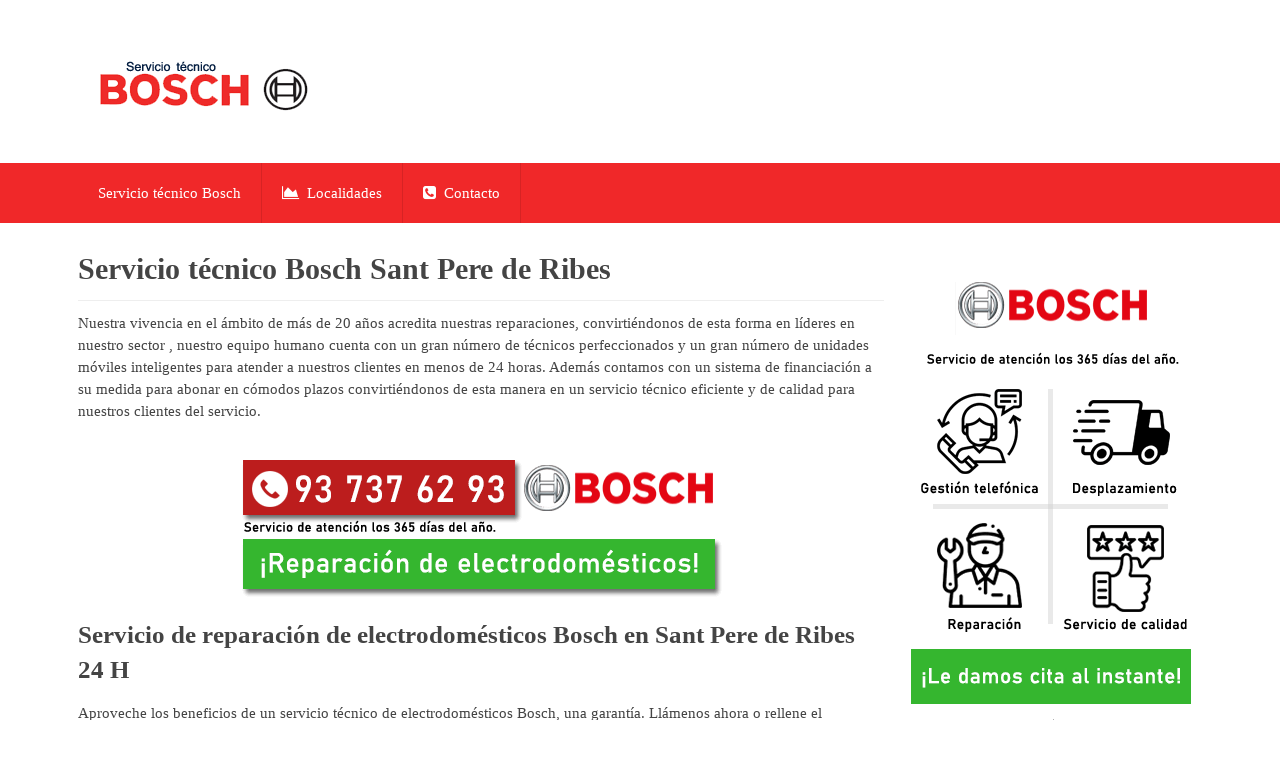

--- FILE ---
content_type: text/css
request_url: https://boschserviciotecnico.org/wp-content/litespeed/ucss/abf603146adbbc2238704b26c82fdcbe.css?ver=5ff72
body_size: 2333
content:
:root :where(.wp-block-button.is-style-outline>.wp-block-button__link){border:2px solid;padding:.667em 1.333em}.wp-lightbox-container button:focus-visible{outline:3px auto #5a5a5a40;outline:3px auto -webkit-focus-ring-color;outline-offset:3px}.wp-lightbox-container button:not(:hover):not(:active):not(.has-background){background-color:#5a5a5a40;border:0}.wp-lightbox-overlay .close-button:not(:hover):not(:active):not(.has-background){background:0 0;border:0}*,:after,:before,ul{box-sizing:border-box}.entry-content{counter-reset:footnotes}:root{--wp--preset--font-size--normal:16px;--wp--preset--font-size--huge:42px}.screen-reader-text{border:0;clip-path:inset(50%);margin:-1px;padding:0;word-wrap:normal!important}.screen-reader-text:focus{clip-path:none}a,article,aside,details,div,footer,header,html,i,img,label,li,nav,span,summary,ul{margin:0;padding:0;border:0;font:inherit;vertical-align:baseline}body,h1,h2,h3,p{padding:0;border:0;vertical-align:baseline}h1,h2,h3,p{font:inherit}html{-webkit-font-smoothing:antialiased}article,aside,details,footer,header,nav{display:block}ul{list-style:none}body,button,input{margin:0}:focus{outline:0}img{max-width:100%;height:auto!important}i{font-style:italic}body{font:15px/1.5 Noto Sans,sans-serif;color:#444;background-color:#fff}::-moz-selection{background:#222;color:#fff;text-shadow:none}::selection{background:#222;color:#fff;text-shadow:none}#page,.container{position:relative;margin-right:auto;margin-left:auto}h1,h2,h3{font-weight:400;color:#444;line-height:1;margin:0 0 15px}.entry-content h2,.entry-content h3{line-height:1.4}h1{font-size:30px}h2{font-size:25px}h3{font-size:20px}p{margin:0 0 25px}a{color:inherit;transition:all .25s ease}a:hover{color:#3498db}a,a:active,a:link,a:visited{text-decoration:none}.main-container-wrap{max-width:100%}.main-container{width:1124px;max-width:100%;margin:0 auto;clear:both;display:block;padding:0}#page{min-width:240px;min-height:100px;float:none;clear:both;display:inline-block}.container{width:1124px;min-width:240px}#page,header{width:100%}#header h2,.main-header,header{float:left;position:relative}.main-header{background:#fff;width:100%;margin-bottom:30px}#header,#navigation,.header-inner{float:left;width:100%}#header{position:relative;margin:0;padding:0;z-index:9999}.header-inner{height:100%;padding:3%0}.logo-wrap{float:left;vertical-align:middle;margin:15px 0}#header h2{font-size:35px;font-weight:400;margin-bottom:0;text-transform:initial}#header h2,#logo a{line-height:1}#copyright-note>span,#logo a,#logo img{float:left}#navigation .menu li{position:relative;list-style:none!important}#header nav ul li:hover a{color:#fff!important}#navigation .menu li,#navigation .menu li a{font-size:15px;color:#fff}#navigation .menu a:hover{color:#fff!important;background:rgba(0,0,0,.1)}.secondary-navigation{float:left;width:100%;position:relative}.secondary-navigation a{color:#fff;text-align:left;text-decoration:none;padding:19px 20px}#navigation{z-index:99999}#navigation ul{margin:0 auto}#navigation ul li{float:left;line-height:22px;border-right:1px solid rgba(0,0,0,.1)}#header h2,#navigation ul li a,#navigation ul li a:link,#navigation ul li a:visited{display:inline-block}.menu .menu-item:not(.home-menu-item) .fa{margin-right:4px}.clearfix:after,.clearfix:before{content:" ";display:table}.clearfix:after{clear:both}a#pull{display:none}.article{width:71.7%;float:left;margin-bottom:10px;padding:0}#content_box,article header{float:left;width:100%}.page h1.title,.single_page{padding-top:0}.entry-content a{color:#3498db}.post-content{overflow:hidden;clear:both}.title{margin-bottom:5px;line-height:32px;clear:both;word-wrap:break-word}article header{margin-bottom:11px}.type-page .single_page header{padding-top:0;padding-bottom:10px;border-bottom:1px solid #eee}input{padding:8px 12px;font-size:14px;color:#666;border:1px solid #eee;background:#eee;font-family:inherit}input:focus{background:#fff}::-webkit-input-placeholder{color:#919191}:-moz-placeholder{color:#919191}::-moz-placeholder{color:#919191}:-ms-input-placeholder{color:#919191}:input-placeholder{color:#919191}input::-webkit-input-speech-button{margin-right:50px;margin-left:5px;cursor:pointer}.sidebar.c-4-12{float:right;width:27.3%;line-height:20px;max-width:300px}.widget{margin-bottom:35px;float:left;clear:both}#site-footer .widget h3{color:inherit}.widget h3{font-size:25px;line-height:1.4;margin:0 0 20px}footer>.copyrights{background:#fff}.footer-widgets,.widget,footer{overflow:hidden;width:100%}footer{position:relative;clear:both}footer .container{padding:0}.footer-widgets{padding:50px 0 0;margin:0}.f-widget{width:29.5%;float:left;position:relative;margin-bottom:0;margin-right:5.75%}.footer-widgets .f-widget:last-of-type{margin-right:0!important}.copyrights{float:left;width:100%;clear:both;padding:40px 0}.copyrights a{color:inherit;border-bottom:1px dotted}#copyright-note{width:1170px;margin:0 auto;clear:both;max-width:100%}#copyright-note .right{margin-right:10px}.right{float:right}.nocomments{margin:0;clear:both;float:left;width:100%}.pace-inactive{display:none}.screen-reader-text{clip:rect(1px,1px,1px,1px);position:absolute!important;height:1px;width:1px;overflow:hidden}.screen-reader-text:focus{background-color:#f1f1f1;border-radius:3px;box-shadow:0 0 2px 2px rgba(0,0,0,.6);clip:auto!important;color:#21759b;display:block;font-size:14px;font-size:.875rem;font-weight:700;height:auto;left:5px;line-height:normal;padding:15px 23px 14px;text-decoration:none;top:5px;width:auto;z-index:100000}.textwidget.custom-html-widget{text-align:center}@font-face{font-family:"FontAwesome";src:url(/wp-content/themes/mts_best/fonts/fontawesome-webfont.eot?v=4.4.0);src:url(/wp-content/themes/mts_best/fonts/fontawesome-webfont.eot?#iefix&v=4.4.0)format("embedded-opentype"),url(/wp-content/themes/mts_best/fonts/fontawesome-webfont.woff2?v=4.4.0)format("woff2"),url(/wp-content/themes/mts_best/fonts/fontawesome-webfont.woff?v=4.4.0)format("woff"),url(/wp-content/themes/mts_best/fonts/fontawesome-webfont.ttf?v=4.4.0)format("truetype"),url(/wp-content/themes/mts_best/fonts/fontawesome-webfont.svg?v=4.4.0#fontawesomeregular)format("svg");font-weight:400;font-style:normal}.fa{display:inline-block;font:14px/1 FontAwesome;font-size:inherit;text-rendering:auto;-webkit-font-smoothing:antialiased;-moz-osx-font-smoothing:grayscale}.fa-times:before{content:""}.fa-phone-square:before{content:""}.fa-area-chart:before{content:""}@media screen and (max-width:1124px){#page,.secondary-navigation .container{max-width:100%}.container,.main-container{max-width:96%}}@media screen and (max-width:1000px){#header h2,.logo-wrap{width:100%;max-width:100%;text-align:center}#header h2{float:none;padding:0;font-size:40px}#logo a,#logo img{float:none;letter-spacing:0}.logo-wrap{float:left;display:block}}@media screen and (max-width:865px){.main-container-wrap{position:relative;left:0;transition:left .5s ease}#navigation{display:none}#navigation.mobile-menu-wrapper{display:block;position:fixed;top:0;left:-300px;width:300px;height:100%;border-right:1px solid rgba(0,0,0,.15);overflow:auto;transition:left .5s ease;-webkit-backface-visibility:hidden;box-sizing:border-box}#navigation ul li{width:100%;display:block;border-bottom:1px solid rgba(0,0,0,.2)}#navigation ul li:hover{background:0 0}#navigation ul li a{padding:9px 18px;width:100%;border:0}#navigation i{display:inline}a#pull{display:block;width:100%;margin:auto;position:relative;color:#fff;text-align:left;z-index:1;padding:0 20px}a.toggle-mobile-menu:before{font-family:FontAwesome;content:"";position:relative;font-size:18px;line-height:42px;margin-right:10px}}@media screen and (max-width:830px){.article{width:100%}#content_box{padding-right:0;padding-left:0!important}.sidebar.c-4-12{float:none;width:100%!important;margin:0 auto;padding-left:0;padding-right:0;overflow:hidden;max-width:345px}}@media screen and (max-width:720px){.f-widget{width:44%;margin-right:5.75%}.f-widget-2{margin-right:0!important}.f-widget-3{clear:left}}@media screen and (max-width:550px){.f-widget{float:none;width:100%;margin:0 auto!important;display:inline-block}}@media screen and (max-width:480px){nav{border-bottom:0}#navigation{margin-top:0;margin-bottom:0}.secondary-navigation{height:35px;width:100%!important;background:0 0}.copyrights{text-align:center}#copyright-note>span{width:100%}#copyright-note .right{margin-right:0;float:none}}#callnowbutton{display:none}@media screen and (max-width:650px){#callnowbutton.cnb-displaymode-mobile-only{display:block;position:fixed;text-decoration:none}#callnowbutton.cnb-full.cnb-displaymode-mobile-only{display:flex}}#callnowbutton.cnb-full{justify-content:center;align-items:center;text-shadow:0 1px 0 rgba(0,0,0,.18);width:100%;left:0;height:60px}.cnb-full.cnb-full-bottom{bottom:0}.cnb-full.cnb-text{text-align:center;color:#fff;font-weight:600;font-size:120%;overflow:hidden;white-space:nowrap}.cnb-zindex-10{z-index:2147483647}